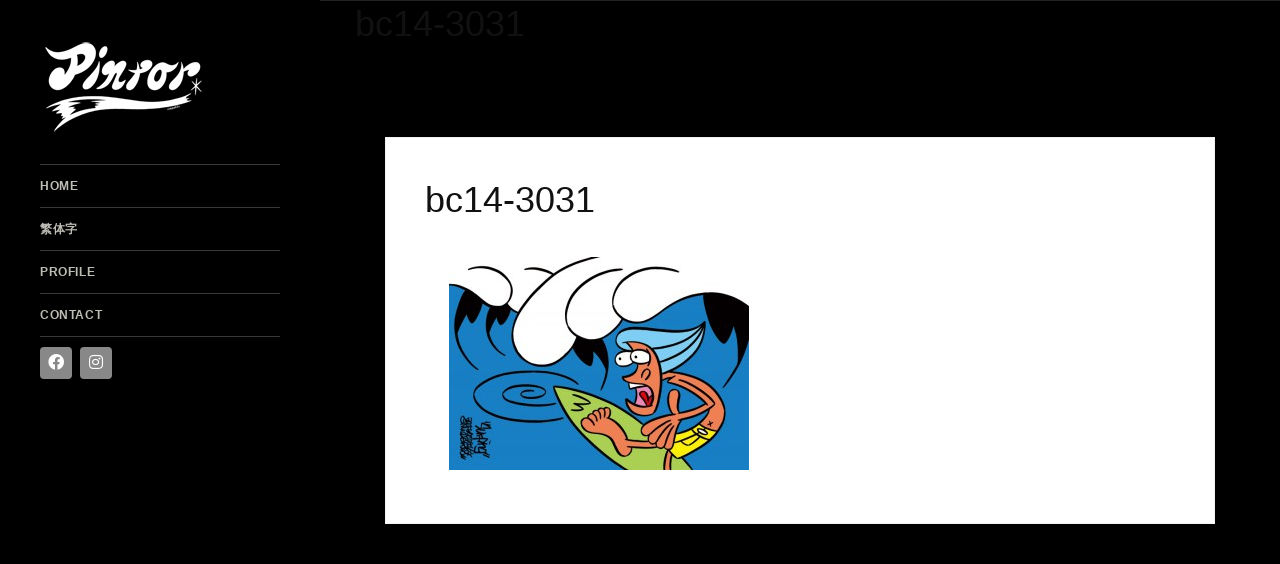

--- FILE ---
content_type: text/html; charset=UTF-8
request_url: https://mieishii.com/2015/12/05/beach-comic-14/bc14-3031/
body_size: 23917
content:


<!DOCTYPE html>
<html lang="ja">
	<head>
		<title>bc14-3031 &#8211; MIe Ishii オフィシャルサイト</title>
<meta name='robots' content='max-image-preview:large' />

	<meta charset="UTF-8"/>
	
	<!--[if IE]>
	<meta http-equiv="X-UA-Compatible" content="IE=edge,chrome=1"><![endif]-->

	<!-- mobile meta -->
	<meta name="HandheldFriendly" content="True">
	<meta name="MobileOptimized" content="320">
	<meta name="viewport" content="width=device-width, initial-scale=1.0"/>
<link rel="alternate" type="application/rss+xml" title="MIe Ishii オフィシャルサイト &raquo; フィード" href="https://mieishii.com/feed/" />
<link rel="alternate" type="application/rss+xml" title="MIe Ishii オフィシャルサイト &raquo; コメントフィード" href="https://mieishii.com/comments/feed/" />
<script>
window._wpemojiSettings = {"baseUrl":"https:\/\/s.w.org\/images\/core\/emoji\/14.0.0\/72x72\/","ext":".png","svgUrl":"https:\/\/s.w.org\/images\/core\/emoji\/14.0.0\/svg\/","svgExt":".svg","source":{"concatemoji":"https:\/\/mieishii.com\/wp-includes\/js\/wp-emoji-release.min.js?ver=6.4.7"}};
/*! This file is auto-generated */
!function(i,n){var o,s,e;function c(e){try{var t={supportTests:e,timestamp:(new Date).valueOf()};sessionStorage.setItem(o,JSON.stringify(t))}catch(e){}}function p(e,t,n){e.clearRect(0,0,e.canvas.width,e.canvas.height),e.fillText(t,0,0);var t=new Uint32Array(e.getImageData(0,0,e.canvas.width,e.canvas.height).data),r=(e.clearRect(0,0,e.canvas.width,e.canvas.height),e.fillText(n,0,0),new Uint32Array(e.getImageData(0,0,e.canvas.width,e.canvas.height).data));return t.every(function(e,t){return e===r[t]})}function u(e,t,n){switch(t){case"flag":return n(e,"\ud83c\udff3\ufe0f\u200d\u26a7\ufe0f","\ud83c\udff3\ufe0f\u200b\u26a7\ufe0f")?!1:!n(e,"\ud83c\uddfa\ud83c\uddf3","\ud83c\uddfa\u200b\ud83c\uddf3")&&!n(e,"\ud83c\udff4\udb40\udc67\udb40\udc62\udb40\udc65\udb40\udc6e\udb40\udc67\udb40\udc7f","\ud83c\udff4\u200b\udb40\udc67\u200b\udb40\udc62\u200b\udb40\udc65\u200b\udb40\udc6e\u200b\udb40\udc67\u200b\udb40\udc7f");case"emoji":return!n(e,"\ud83e\udef1\ud83c\udffb\u200d\ud83e\udef2\ud83c\udfff","\ud83e\udef1\ud83c\udffb\u200b\ud83e\udef2\ud83c\udfff")}return!1}function f(e,t,n){var r="undefined"!=typeof WorkerGlobalScope&&self instanceof WorkerGlobalScope?new OffscreenCanvas(300,150):i.createElement("canvas"),a=r.getContext("2d",{willReadFrequently:!0}),o=(a.textBaseline="top",a.font="600 32px Arial",{});return e.forEach(function(e){o[e]=t(a,e,n)}),o}function t(e){var t=i.createElement("script");t.src=e,t.defer=!0,i.head.appendChild(t)}"undefined"!=typeof Promise&&(o="wpEmojiSettingsSupports",s=["flag","emoji"],n.supports={everything:!0,everythingExceptFlag:!0},e=new Promise(function(e){i.addEventListener("DOMContentLoaded",e,{once:!0})}),new Promise(function(t){var n=function(){try{var e=JSON.parse(sessionStorage.getItem(o));if("object"==typeof e&&"number"==typeof e.timestamp&&(new Date).valueOf()<e.timestamp+604800&&"object"==typeof e.supportTests)return e.supportTests}catch(e){}return null}();if(!n){if("undefined"!=typeof Worker&&"undefined"!=typeof OffscreenCanvas&&"undefined"!=typeof URL&&URL.createObjectURL&&"undefined"!=typeof Blob)try{var e="postMessage("+f.toString()+"("+[JSON.stringify(s),u.toString(),p.toString()].join(",")+"));",r=new Blob([e],{type:"text/javascript"}),a=new Worker(URL.createObjectURL(r),{name:"wpTestEmojiSupports"});return void(a.onmessage=function(e){c(n=e.data),a.terminate(),t(n)})}catch(e){}c(n=f(s,u,p))}t(n)}).then(function(e){for(var t in e)n.supports[t]=e[t],n.supports.everything=n.supports.everything&&n.supports[t],"flag"!==t&&(n.supports.everythingExceptFlag=n.supports.everythingExceptFlag&&n.supports[t]);n.supports.everythingExceptFlag=n.supports.everythingExceptFlag&&!n.supports.flag,n.DOMReady=!1,n.readyCallback=function(){n.DOMReady=!0}}).then(function(){return e}).then(function(){var e;n.supports.everything||(n.readyCallback(),(e=n.source||{}).concatemoji?t(e.concatemoji):e.wpemoji&&e.twemoji&&(t(e.twemoji),t(e.wpemoji)))}))}((window,document),window._wpemojiSettings);
</script>
<style id='wp-emoji-styles-inline-css'>

	img.wp-smiley, img.emoji {
		display: inline !important;
		border: none !important;
		box-shadow: none !important;
		height: 1em !important;
		width: 1em !important;
		margin: 0 0.07em !important;
		vertical-align: -0.1em !important;
		background: none !important;
		padding: 0 !important;
	}
</style>
<link rel='stylesheet' id='wp-block-library-css' href='https://mieishii.com/wp-includes/css/dist/block-library/style.min.css?ver=6.4.7' media='all' />
<style id='classic-theme-styles-inline-css'>
/*! This file is auto-generated */
.wp-block-button__link{color:#fff;background-color:#32373c;border-radius:9999px;box-shadow:none;text-decoration:none;padding:calc(.667em + 2px) calc(1.333em + 2px);font-size:1.125em}.wp-block-file__button{background:#32373c;color:#fff;text-decoration:none}
</style>
<style id='global-styles-inline-css'>
body{--wp--preset--color--black: #000000;--wp--preset--color--cyan-bluish-gray: #abb8c3;--wp--preset--color--white: #ffffff;--wp--preset--color--pale-pink: #f78da7;--wp--preset--color--vivid-red: #cf2e2e;--wp--preset--color--luminous-vivid-orange: #ff6900;--wp--preset--color--luminous-vivid-amber: #fcb900;--wp--preset--color--light-green-cyan: #7bdcb5;--wp--preset--color--vivid-green-cyan: #00d084;--wp--preset--color--pale-cyan-blue: #8ed1fc;--wp--preset--color--vivid-cyan-blue: #0693e3;--wp--preset--color--vivid-purple: #9b51e0;--wp--preset--gradient--vivid-cyan-blue-to-vivid-purple: linear-gradient(135deg,rgba(6,147,227,1) 0%,rgb(155,81,224) 100%);--wp--preset--gradient--light-green-cyan-to-vivid-green-cyan: linear-gradient(135deg,rgb(122,220,180) 0%,rgb(0,208,130) 100%);--wp--preset--gradient--luminous-vivid-amber-to-luminous-vivid-orange: linear-gradient(135deg,rgba(252,185,0,1) 0%,rgba(255,105,0,1) 100%);--wp--preset--gradient--luminous-vivid-orange-to-vivid-red: linear-gradient(135deg,rgba(255,105,0,1) 0%,rgb(207,46,46) 100%);--wp--preset--gradient--very-light-gray-to-cyan-bluish-gray: linear-gradient(135deg,rgb(238,238,238) 0%,rgb(169,184,195) 100%);--wp--preset--gradient--cool-to-warm-spectrum: linear-gradient(135deg,rgb(74,234,220) 0%,rgb(151,120,209) 20%,rgb(207,42,186) 40%,rgb(238,44,130) 60%,rgb(251,105,98) 80%,rgb(254,248,76) 100%);--wp--preset--gradient--blush-light-purple: linear-gradient(135deg,rgb(255,206,236) 0%,rgb(152,150,240) 100%);--wp--preset--gradient--blush-bordeaux: linear-gradient(135deg,rgb(254,205,165) 0%,rgb(254,45,45) 50%,rgb(107,0,62) 100%);--wp--preset--gradient--luminous-dusk: linear-gradient(135deg,rgb(255,203,112) 0%,rgb(199,81,192) 50%,rgb(65,88,208) 100%);--wp--preset--gradient--pale-ocean: linear-gradient(135deg,rgb(255,245,203) 0%,rgb(182,227,212) 50%,rgb(51,167,181) 100%);--wp--preset--gradient--electric-grass: linear-gradient(135deg,rgb(202,248,128) 0%,rgb(113,206,126) 100%);--wp--preset--gradient--midnight: linear-gradient(135deg,rgb(2,3,129) 0%,rgb(40,116,252) 100%);--wp--preset--font-size--small: 13px;--wp--preset--font-size--medium: 20px;--wp--preset--font-size--large: 36px;--wp--preset--font-size--x-large: 42px;--wp--preset--spacing--20: 0.44rem;--wp--preset--spacing--30: 0.67rem;--wp--preset--spacing--40: 1rem;--wp--preset--spacing--50: 1.5rem;--wp--preset--spacing--60: 2.25rem;--wp--preset--spacing--70: 3.38rem;--wp--preset--spacing--80: 5.06rem;--wp--preset--shadow--natural: 6px 6px 9px rgba(0, 0, 0, 0.2);--wp--preset--shadow--deep: 12px 12px 50px rgba(0, 0, 0, 0.4);--wp--preset--shadow--sharp: 6px 6px 0px rgba(0, 0, 0, 0.2);--wp--preset--shadow--outlined: 6px 6px 0px -3px rgba(255, 255, 255, 1), 6px 6px rgba(0, 0, 0, 1);--wp--preset--shadow--crisp: 6px 6px 0px rgba(0, 0, 0, 1);}:where(.is-layout-flex){gap: 0.5em;}:where(.is-layout-grid){gap: 0.5em;}body .is-layout-flow > .alignleft{float: left;margin-inline-start: 0;margin-inline-end: 2em;}body .is-layout-flow > .alignright{float: right;margin-inline-start: 2em;margin-inline-end: 0;}body .is-layout-flow > .aligncenter{margin-left: auto !important;margin-right: auto !important;}body .is-layout-constrained > .alignleft{float: left;margin-inline-start: 0;margin-inline-end: 2em;}body .is-layout-constrained > .alignright{float: right;margin-inline-start: 2em;margin-inline-end: 0;}body .is-layout-constrained > .aligncenter{margin-left: auto !important;margin-right: auto !important;}body .is-layout-constrained > :where(:not(.alignleft):not(.alignright):not(.alignfull)){max-width: var(--wp--style--global--content-size);margin-left: auto !important;margin-right: auto !important;}body .is-layout-constrained > .alignwide{max-width: var(--wp--style--global--wide-size);}body .is-layout-flex{display: flex;}body .is-layout-flex{flex-wrap: wrap;align-items: center;}body .is-layout-flex > *{margin: 0;}body .is-layout-grid{display: grid;}body .is-layout-grid > *{margin: 0;}:where(.wp-block-columns.is-layout-flex){gap: 2em;}:where(.wp-block-columns.is-layout-grid){gap: 2em;}:where(.wp-block-post-template.is-layout-flex){gap: 1.25em;}:where(.wp-block-post-template.is-layout-grid){gap: 1.25em;}.has-black-color{color: var(--wp--preset--color--black) !important;}.has-cyan-bluish-gray-color{color: var(--wp--preset--color--cyan-bluish-gray) !important;}.has-white-color{color: var(--wp--preset--color--white) !important;}.has-pale-pink-color{color: var(--wp--preset--color--pale-pink) !important;}.has-vivid-red-color{color: var(--wp--preset--color--vivid-red) !important;}.has-luminous-vivid-orange-color{color: var(--wp--preset--color--luminous-vivid-orange) !important;}.has-luminous-vivid-amber-color{color: var(--wp--preset--color--luminous-vivid-amber) !important;}.has-light-green-cyan-color{color: var(--wp--preset--color--light-green-cyan) !important;}.has-vivid-green-cyan-color{color: var(--wp--preset--color--vivid-green-cyan) !important;}.has-pale-cyan-blue-color{color: var(--wp--preset--color--pale-cyan-blue) !important;}.has-vivid-cyan-blue-color{color: var(--wp--preset--color--vivid-cyan-blue) !important;}.has-vivid-purple-color{color: var(--wp--preset--color--vivid-purple) !important;}.has-black-background-color{background-color: var(--wp--preset--color--black) !important;}.has-cyan-bluish-gray-background-color{background-color: var(--wp--preset--color--cyan-bluish-gray) !important;}.has-white-background-color{background-color: var(--wp--preset--color--white) !important;}.has-pale-pink-background-color{background-color: var(--wp--preset--color--pale-pink) !important;}.has-vivid-red-background-color{background-color: var(--wp--preset--color--vivid-red) !important;}.has-luminous-vivid-orange-background-color{background-color: var(--wp--preset--color--luminous-vivid-orange) !important;}.has-luminous-vivid-amber-background-color{background-color: var(--wp--preset--color--luminous-vivid-amber) !important;}.has-light-green-cyan-background-color{background-color: var(--wp--preset--color--light-green-cyan) !important;}.has-vivid-green-cyan-background-color{background-color: var(--wp--preset--color--vivid-green-cyan) !important;}.has-pale-cyan-blue-background-color{background-color: var(--wp--preset--color--pale-cyan-blue) !important;}.has-vivid-cyan-blue-background-color{background-color: var(--wp--preset--color--vivid-cyan-blue) !important;}.has-vivid-purple-background-color{background-color: var(--wp--preset--color--vivid-purple) !important;}.has-black-border-color{border-color: var(--wp--preset--color--black) !important;}.has-cyan-bluish-gray-border-color{border-color: var(--wp--preset--color--cyan-bluish-gray) !important;}.has-white-border-color{border-color: var(--wp--preset--color--white) !important;}.has-pale-pink-border-color{border-color: var(--wp--preset--color--pale-pink) !important;}.has-vivid-red-border-color{border-color: var(--wp--preset--color--vivid-red) !important;}.has-luminous-vivid-orange-border-color{border-color: var(--wp--preset--color--luminous-vivid-orange) !important;}.has-luminous-vivid-amber-border-color{border-color: var(--wp--preset--color--luminous-vivid-amber) !important;}.has-light-green-cyan-border-color{border-color: var(--wp--preset--color--light-green-cyan) !important;}.has-vivid-green-cyan-border-color{border-color: var(--wp--preset--color--vivid-green-cyan) !important;}.has-pale-cyan-blue-border-color{border-color: var(--wp--preset--color--pale-cyan-blue) !important;}.has-vivid-cyan-blue-border-color{border-color: var(--wp--preset--color--vivid-cyan-blue) !important;}.has-vivid-purple-border-color{border-color: var(--wp--preset--color--vivid-purple) !important;}.has-vivid-cyan-blue-to-vivid-purple-gradient-background{background: var(--wp--preset--gradient--vivid-cyan-blue-to-vivid-purple) !important;}.has-light-green-cyan-to-vivid-green-cyan-gradient-background{background: var(--wp--preset--gradient--light-green-cyan-to-vivid-green-cyan) !important;}.has-luminous-vivid-amber-to-luminous-vivid-orange-gradient-background{background: var(--wp--preset--gradient--luminous-vivid-amber-to-luminous-vivid-orange) !important;}.has-luminous-vivid-orange-to-vivid-red-gradient-background{background: var(--wp--preset--gradient--luminous-vivid-orange-to-vivid-red) !important;}.has-very-light-gray-to-cyan-bluish-gray-gradient-background{background: var(--wp--preset--gradient--very-light-gray-to-cyan-bluish-gray) !important;}.has-cool-to-warm-spectrum-gradient-background{background: var(--wp--preset--gradient--cool-to-warm-spectrum) !important;}.has-blush-light-purple-gradient-background{background: var(--wp--preset--gradient--blush-light-purple) !important;}.has-blush-bordeaux-gradient-background{background: var(--wp--preset--gradient--blush-bordeaux) !important;}.has-luminous-dusk-gradient-background{background: var(--wp--preset--gradient--luminous-dusk) !important;}.has-pale-ocean-gradient-background{background: var(--wp--preset--gradient--pale-ocean) !important;}.has-electric-grass-gradient-background{background: var(--wp--preset--gradient--electric-grass) !important;}.has-midnight-gradient-background{background: var(--wp--preset--gradient--midnight) !important;}.has-small-font-size{font-size: var(--wp--preset--font-size--small) !important;}.has-medium-font-size{font-size: var(--wp--preset--font-size--medium) !important;}.has-large-font-size{font-size: var(--wp--preset--font-size--large) !important;}.has-x-large-font-size{font-size: var(--wp--preset--font-size--x-large) !important;}
.wp-block-navigation a:where(:not(.wp-element-button)){color: inherit;}
:where(.wp-block-post-template.is-layout-flex){gap: 1.25em;}:where(.wp-block-post-template.is-layout-grid){gap: 1.25em;}
:where(.wp-block-columns.is-layout-flex){gap: 2em;}:where(.wp-block-columns.is-layout-grid){gap: 2em;}
.wp-block-pullquote{font-size: 1.5em;line-height: 1.6;}
</style>
<link rel='stylesheet' id='extension-frontend-css' href='https://mieishii.com/wp-content/plugins/polo_extension/assets/css/frontend/frontend.css?ver=6.4.7' media='all' />
<link rel='stylesheet' id='bootstrap-css' href='https://mieishii.com/wp-content/themes/polo/assets/vendor/bootstrap/css/bootstrap.min.css?ver=3.3.6' media='all' />
<link rel='stylesheet' id='theme-awesome-css' href='https://mieishii.com/wp-content/themes/polo/assets/vendor/fontawesome/css/all.min.css?ver=5.15.2' media='all' />
<link rel='stylesheet' id='animateit-css' href='https://mieishii.com/wp-content/themes/polo/assets/vendor/animateit/animate.min.css?ver=6.4.7' media='all' />
<link rel='stylesheet' id='owl-carousel-css' href='https://mieishii.com/wp-content/themes/polo/assets/vendor/owlcarousel/owl.carousel.css?ver=2.0.0' media='all' />
<link rel='stylesheet' id='magnific-popup-css' href='https://mieishii.com/wp-content/themes/polo/assets/vendor/magnific-popup/magnific-popup.css?ver=1.0.0' media='all' />
<link rel='stylesheet' id='share-likely-css' href='https://mieishii.com/wp-content/themes/polo/assets/css/likely.css?ver=6.4.7' media='all' />
<link rel='stylesheet' id='crum-theme-elements-css' href='https://mieishii.com/wp-content/themes/polo/assets/css/theme-elements.css?ver=6.4.7' media='all' />
<link rel='stylesheet' id='theme-base-style-css' href='https://mieishii.com/wp-content/themes/polo/style.css?ver=6.4.7' media='all' />
<style id='theme-base-style-inline-css'>
.page-title h1, .page-title span, .trail-item span, .trail-item::before{  }#logo, #logo img{max-height:90px ;}#header,#header-wrap,#header.header-sticky:not(.header-static) nav#mainMenu ul.main-menu,#mainMenu > ul,#header.header-sticky:not(.header-static) .nav-main-menu-responsive,#header .side-panel-button{height:90px ;}#header.header-modern + section,#header.header-transparent+section, #header.header-dark-transparent+section, #header.header-light-transparent+section , #header.header-transparent + .page-title-parallax{top:-90px ;margin-bottom:-90px ;}#header #top-search a i{line-height:90px}.body-custom-background, .animsition-loading{background-color:#000000;}
</style>
<link rel='stylesheet' id='crum-custom-blue-css' href='https://mieishii.com/wp-content/themes/polo/assets/css/color-variations/blue.css?ver=6.4.7' media='all' />
<link rel='stylesheet' id='child-style-css' href='https://mieishii.com/wp-content/themes/polo-child/style.css?ver=6.4.7' media='all' />
<script src="https://mieishii.com/wp-includes/js/jquery/jquery.min.js?ver=3.7.1" id="jquery-core-js"></script>
<script src="https://mieishii.com/wp-includes/js/jquery/jquery-migrate.min.js?ver=3.4.1" id="jquery-migrate-js"></script>
<link rel="https://api.w.org/" href="https://mieishii.com/wp-json/" /><link rel="alternate" type="application/json" href="https://mieishii.com/wp-json/wp/v2/media/1397" /><link rel="EditURI" type="application/rsd+xml" title="RSD" href="https://mieishii.com/xmlrpc.php?rsd" />
<meta name="generator" content="WordPress 6.4.7" />
<link rel='shortlink' href='https://mieishii.com/?p=1397' />
<link rel="alternate" type="application/json+oembed" href="https://mieishii.com/wp-json/oembed/1.0/embed?url=https%3A%2F%2Fmieishii.com%2F2015%2F12%2F05%2Fbeach-comic-14%2Fbc14-3031%2F" />
<link rel="alternate" type="text/xml+oembed" href="https://mieishii.com/wp-json/oembed/1.0/embed?url=https%3A%2F%2Fmieishii.com%2F2015%2F12%2F05%2Fbeach-comic-14%2Fbc14-3031%2F&#038;format=xml" />
<meta name="generator" content="Powered by WPBakery Page Builder - drag and drop page builder for WordPress."/>
<noscript><style> .wpb_animate_when_almost_visible { opacity: 1; }</style></noscript>	</head>

<body class="attachment attachment-template-default single single-attachment postid-1397 attachmentid-1397 attachment-jpeg wp-custom-logo body-custom-background wide side-panel-static wpb-js-composer js-comp-ver-6.13.0 vc_responsive" data-animation-icon="ring.svg" data-animation-in="fadeIn" data-animation-out="fadeOut" data-animation-icon-path="https://mieishii.com/wp-content/themes/polo/library/img/svg-loaders/">
<!-- WRAPPER -->
<div class="wrapper">

<header id="header" class="header-no-sticky header-dark header-side-panel"><div id="header-wrap"><div class="container"><div id="logo"><a href="https://mieishii.com/" rel="home" title="MIe Ishii オフィシャルサイト" class="logo" data-dark-logo="https://mieishii.com/wp-content/uploads/2023/12/cropped-pintor.png"><img src="https://mieishii.com/wp-content/uploads/2023/12/cropped-pintor.png" alt="MIe Ishii オフィシャルサイト"></a></div><div class="nav-main-menu-responsive"><button class="lines-button x"><span class="lines"></span></button></div><div id="side-panel-button" class="side-panel-button"><button class="lines-button x" type="button" ><span class="lines"></span></button></div><div id="side-panel" class="side-panel-dark"><div class="side-panel-wrap"><div id="panel-logo" class="m-b-30"><a href="https://mieishii.com/" rel="home" title="MIe Ishii オフィシャルサイト" class="logo" data-dark-logo="https://mieishii.com/wp-content/uploads/2023/12/cropped-pintor.png"><img src="https://mieishii.com/wp-content/uploads/2023/12/cropped-pintor.png" alt="MIe Ishii オフィシャルサイト"></a></div><div class="navbar-collapse collapse main-menu-collapse navigation-wrap"><div class="container"><nav id="mainMenu" class="main-menu mega-menu"><ul id="menu-mie-menu" class="main-menu nav nav-pills"><li id="nav-menu-item-6041" class="  menu-item menu-item-type-custom menu-item-object-custom menu-item-home"><a href="https://mieishii.com/" class="">HOME</a></li>
<li id="nav-menu-item-6051" class="  menu-item menu-item-type-custom menu-item-object-custom"><a href="https://mieishii.com/staffblog/" class="">繁体字</a></li>
<li id="nav-menu-item-1472" class="  menu-item menu-item-type-post_type menu-item-object-page"><a href="https://mieishii.com/profile/" class="">PROFILE</a></li>
<li id="nav-menu-item-1474" class="  menu-item menu-item-type-custom menu-item-object-custom"><a href="mailto:miechan@mieishii.com" class="">CONTACT</a></li>
</ul></nav></div></div><div class="panel-widget"><div class="social-icons social-icons-dark"><ul><li class="social-facebook"><a href="https://www.facebook.com/MieIshii.official"><i class="fab fa-facebook"></i></a></li><li class="social-instagram"><a href="https://www.instagram.com/mieishii_official/"><i class="fab fa-instagram"></i></a></li></ul></div></div><div class="panel-widget side-panel-footer"><div class="copyright-text text-center"></div></div></div></div></div></div></header>		<div class="container page-header-title-custom">
			<h1>bc14-3031</h1>		</div>
	

<section class="content">

    <div class="container">

		<div class="row no-sidebar"><div id="main-content" class="container  ">
		
        <div class="post-item">

			
						                <div class="single-post-title">
					<h1>bc14-3031</h1>                </div>
			
            <div class="post-content-details">

				<div class="post-meta"><div class="post-date"><span class="post-date-day">05</span> <span class="post-date-month">12月</span> <span class="post-date-year">2015</span></div><div class="post-comments"><a href="https://mieishii.com/2015/12/05/beach-comic-14/bc14-3031/#respond"><span class="post-comments-number"> 0</span> Comments</a></div><div class="post-category"></div><div class="post-social"><div class="likely" data-url="https://mieishii.com/2015/12/05/beach-comic-14/bc14-3031/" data-title="bc14-3031"  ><div class="twitter"></div><div class="facebook"></div></div></div></div>
                <div class="post-description">
					<p class="attachment"><a href='https://mieishii.com/wp-content/uploads/2015/12/bc14-3031.jpg'><img fetchpriority="high" decoding="async" width="300" height="213" src="https://mieishii.com/wp-content/uploads/2015/12/bc14-3031-300x213.jpg" class="attachment-medium size-medium" alt="" srcset="https://mieishii.com/wp-content/uploads/2015/12/bc14-3031-300x213.jpg 300w, https://mieishii.com/wp-content/uploads/2015/12/bc14-3031.jpg 675w" sizes="(max-width: 300px) 100vw, 300px" /></a></p>
                </div>
                <!--post-description-->

				<div class="post-info"><span class="post-tags"></span></div>
            </div>
            <!--post-content-details-->

			
        </div>
        <!--post-item-->

		
		</div></div>
    </div>
    <!--.content-->

</section><!--.content-->




<!-- FOOTER -->
<footer id="footer" class="background-dark text-grey"></footer><!-- END: FOOTER -->

</div>
<!-- END: WRAPPER -->

<!-- GO TOP BUTTON -->
<a class="gototop gototop-button" href="#"><i class="fa fa-chevron-up"></i></a>

<script src="https://mieishii.com/wp-content/themes/polo/assets/vendor/plugins-compressed.js?ver=6.4.7" id="plugins-compressed-js-js"></script>
<script src="https://mieishii.com/wp-content/themes/polo/assets/js/theme-functions.js?ver=6.4.7" id="global-js-js"></script>
<script src="https://mieishii.com/wp-content/themes/polo/assets/js/likely.js?ver=2.4" id="crum-likely-js"></script>

</body>
</html>



--- FILE ---
content_type: text/css
request_url: https://mieishii.com/wp-content/themes/polo-child/style.css?ver=6.4.7
body_size: 1152
content:
/*
Theme Name: Polo Child
Theme URI: http://crumina.net/polo/
Author: Crumina Team
Author URI: http://crumina.net/
Description: Powerful multipurpose theme
Version: 1
Template:polo
License: GNU General Public License v2 or later
License URI: http://www.gnu.org/licenses/gpl-2.0.html
Text Domain: polo
Tags: white, blue, light, one-column, two-columns, right-sidebar, custom-header, custom-menu, editor-style, featured-images, microformats, post-formats, sticky-post, translation-ready
*/

/*****************************************************************
Add Custom styles below 
******************************************************************/
body {
  color: #eee;
}
.background-grey {
  background-color: #000 !important;
}
.background-dark {
  background-color: #000 !important;
}
@media (min-width: 991px) {
  #side-panel.side-panel-dark {
    background-color: #000;
  }
}
.button.border {
  color: #CCC;
  border: 2px solid #CCC;
}
.post-item .post-category a,.post-meta {
  display: none;
}
.post-content-details {
  padding: 24px;
}
.post-item {
  color: #333;
      background-color: #FFF !important;
  padding: 40px;
    padding-bottom: 40px;
}
.comment-form {
  display: none;
}
.wp-caption-text {
  display: none;
}